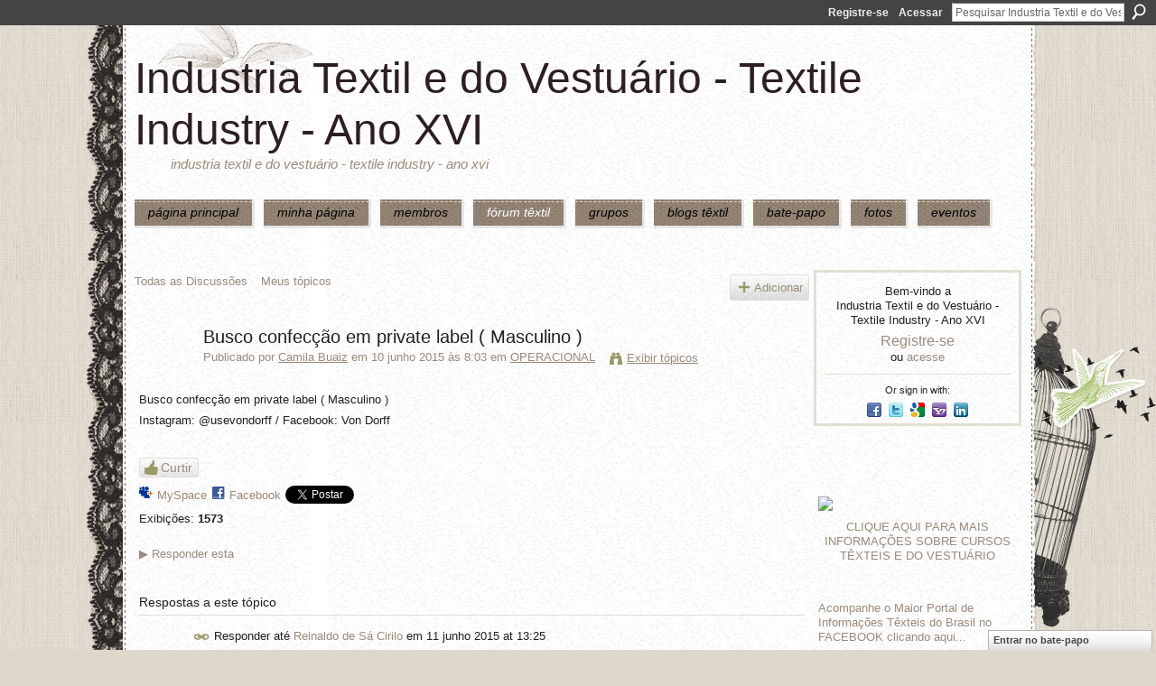

--- FILE ---
content_type: text/html; charset=UTF-8
request_url: https://textileindustry.ning.com/forum/topics/busco-confec-o-em-private-label-masculino?commentId=2370240%3AComment%3A654710
body_size: 71911
content:
<!DOCTYPE html>
<html lang="pt" xmlns:og="http://ogp.me/ns#" xmlns:fb="http://www.facebook.com/2008/fbml">
<head data-layout-view="default" class="xj_layout_head">
<script>
    window.dataLayer = window.dataLayer || [];
        </script>
<!-- Google Tag Manager -->
<script>(function(w,d,s,l,i){w[l]=w[l]||[];w[l].push({'gtm.start':
new Date().getTime(),event:'gtm.js'});var f=d.getElementsByTagName(s)[0],
j=d.createElement(s),dl=l!='dataLayer'?'&l='+l:'';j.async=true;j.src=
'https://www.googletagmanager.com/gtm.js?id='+i+dl;f.parentNode.insertBefore(j,f);
})(window,document,'script','dataLayer','GTM-T5W4WQ');</script>
<!-- End Google Tag Manager -->
        <meta http-equiv="Content-Type" content="text/html; charset=utf-8" />
    <title>Busco confec&ccedil;&atilde;o em private label ( Masculino ) - Industria Textil e do Vestu&aacute;rio - Textile Industry - Ano XVI</title>
    <link rel="icon" href="https://textileindustry.ning.com/favicon.ico" type="image/x-icon" />
    <link rel="SHORTCUT ICON" href="https://textileindustry.ning.com/favicon.ico" type="image/x-icon" />
    <meta name="description" content="Busco confecção em private label ( Masculino )
Instagram: @usevondorff / Facebook: Von Dorff
" />
<meta name="title" content="Busco confec&ccedil;&atilde;o em private label ( Masculino )" />
<meta property="og:type" content="website" />
<meta property="og:url" content="https://textileindustry.ning.com/forum/topics/busco-confec-o-em-private-label-masculino?commentId=2370240%3AComment%3A654710" />
<meta property="og:title" content="Busco confec&ccedil;&atilde;o em private label ( Masculino )" />
<meta property="og:image" content="https://storage.ning.com/topology/rest/1.0/file/get/2745806866?profile=UPSCALE_150x150">
<meta name="twitter:card" content="summary" />
<meta name="twitter:title" content="Busco confec&ccedil;&atilde;o em private label ( Masculino )" />
<meta name="twitter:description" content="Busco confecção em private label ( Masculino )
Instagram: @usevondorff / Facebook: Von Dorff
" />
<meta name="twitter:image" content="https://storage.ning.com/topology/rest/1.0/file/get/2745806866?profile=UPSCALE_150x150" />
<link rel="image_src" href="https://storage.ning.com/topology/rest/1.0/file/get/2745806866?profile=UPSCALE_150x150" />
<script type="text/javascript">
    djConfig = { preventBackButtonFix: false, isDebug: false }
ning = {"CurrentApp":{"premium":true,"iconUrl":"https:\/\/storage.ning.com\/topology\/rest\/1.0\/file\/get\/2745806866?profile=UPSCALE_150x150","url":"httpsTEXTILEINDUSTRY.ning.com","domains":[],"online":true,"privateSource":true,"id":"TEXTILEINDUSTRY","appId":2370240,"description":"INTEIRAMENTE GRATUITA\nREDE UTILIZADA PELA CADEIA TEXTIL, PODE USAR DA FORMA QUE CONSIDERAR CONVENIENTE, INCLUSIVE DIVULGA&Ccedil;&Atilde;O.","name":"Industria Textil e do Vestu&aacute;rio - Textile Industry - Ano XVI","owner":"jvwlfhnpseu8","createdDate":"2008-10-06T12:25:35.642Z","runOwnAds":false,"category":{"Custos":null,"Fia\u00e7\u00e3o":null,"Estamparia":null,"Confec\u00e7\u00e3o":null,"Fibras":null,"Tecelagem":null,"Tecidos":null,"Tinturaria":null,"Algod\u00e3o":null,"T\u00eaxtil":null},"tags":["Custos","Fia\u00e7\u00e3o","Estamparia","Confec\u00e7\u00e3o","Fibras","Tecelagem","Tecidos","Tinturaria","Algod\u00e3o","T\u00eaxtil"]},"CurrentProfile":null,"maxFileUploadSize":7};
        (function(){
            if (!window.ning) { return; }

            var age, gender, rand, obfuscated, combined;

            obfuscated = document.cookie.match(/xgdi=([^;]+)/);
            if (obfuscated) {
                var offset = 100000;
                obfuscated = parseInt(obfuscated[1]);
                rand = obfuscated / offset;
                combined = (obfuscated % offset) ^ rand;
                age = combined % 1000;
                gender = (combined / 1000) & 3;
                gender = (gender == 1 ? 'm' : gender == 2 ? 'f' : 0);
                ning.viewer = {"age":age,"gender":gender};
            }
        })();

        if (window.location.hash.indexOf('#!/') == 0) {
        window.location.replace(window.location.hash.substr(2));
    }
    window.xg = window.xg || {};
xg.captcha = {
    'shouldShow': false,
    'siteKey': '6Ldf3AoUAAAAALPgNx2gcXc8a_5XEcnNseR6WmsT'
};
xg.addOnRequire = function(f) { xg.addOnRequire.functions.push(f); };
xg.addOnRequire.functions = [];
xg.addOnFacebookLoad = function (f) { xg.addOnFacebookLoad.functions.push(f); };
xg.addOnFacebookLoad.functions = [];
xg._loader = {
    p: 0,
    loading: function(set) {  this.p++; },
    onLoad: function(set) {
                this.p--;
        if (this.p == 0 && typeof(xg._loader.onDone) == 'function') {
            xg._loader.onDone();
        }
    }
};
xg._loader.loading('xnloader');
if (window.bzplcm) {
    window.bzplcm._profileCount = 0;
    window.bzplcm._profileSend = function() { if (window.bzplcm._profileCount++ == 1) window.bzplcm.send(); };
}
xg._loader.onDone = function() {
            if(window.bzplcm)window.bzplcm.start('ni');
        xg.shared.util.parseWidgets();    var addOnRequireFunctions = xg.addOnRequire.functions;
    xg.addOnRequire = function(f) { f(); };
    try {
        if (addOnRequireFunctions) { dojo.lang.forEach(addOnRequireFunctions, function(onRequire) { onRequire.apply(); }); }
    } catch (e) {
        if(window.bzplcm)window.bzplcm.ts('nx').send();
        throw e;
    }
    if(window.bzplcm) { window.bzplcm.stop('ni'); window.bzplcm._profileSend(); }
};
window.xn = { track: { event: function() {}, pageView: function() {}, registerCompletedFlow: function() {}, registerError: function() {}, timer: function() { return { lapTime: function() {} }; } } };</script>
<meta name="medium" content="news" /><link rel="alternate" type="application/atom+xml" title="Busco confec&amp;ccedil;&amp;atilde;o em private label ( Masculino ) - Industria Textil e do Vestu&aacute;rio - Textile Industry - Ano XVI" href="https://textileindustry.ning.com/forum/topics/busco-confec-o-em-private-label-masculino?commentId=2370240%3AComment%3A654710&amp;feed=yes&amp;xn_auth=no" /><link rel="alternate" type="application/atom+xml" title="F&oacute;rum de discuss&atilde;o - Industria Textil e do Vestu&aacute;rio - Textile Industry - Ano XVI" href="https://textileindustry.ning.com/forum?sort=mostRecent&amp;feed=yes&amp;xn_auth=no" />
<style type="text/css" media="screen,projection">
@import url("https://static.ning.com/socialnetworkmain/widgets/index/css/common-982.min.css?xn_version=3128532263");
@import url("https://static.ning.com/socialnetworkmain/widgets/forum/css/component.min.css?xn_version=148829171");
@import url("https://static.ning.com/socialnetworkmain/widgets/chat/css/bottom-bar.min.css?xn_version=512265546");

</style>

<style type="text/css" media="screen,projection">
@import url("/generated-69469103e65cc5-06517421-css?xn_version=202512201152");

</style>

<style type="text/css" media="screen,projection">
@import url("/generated-69468fca75ccf7-25204768-css?xn_version=202512201152");

</style>

<!--[if IE 6]>
    <link rel="stylesheet" type="text/css" href="https://static.ning.com/socialnetworkmain/widgets/index/css/common-ie6.min.css?xn_version=463104712" />
<![endif]-->
<!--[if IE 7]>
<link rel="stylesheet" type="text/css" href="https://static.ning.com/socialnetworkmain/widgets/index/css/common-ie7.css?xn_version=2712659298" />
<![endif]-->
<link rel="EditURI" type="application/rsd+xml" title="RSD" href="https://textileindustry.ning.com/profiles/blog/rsd" />
<script type="text/javascript">(function(a,b){if(/(android|bb\d+|meego).+mobile|avantgo|bada\/|blackberry|blazer|compal|elaine|fennec|hiptop|iemobile|ip(hone|od)|iris|kindle|lge |maemo|midp|mmp|netfront|opera m(ob|in)i|palm( os)?|phone|p(ixi|re)\/|plucker|pocket|psp|series(4|6)0|symbian|treo|up\.(browser|link)|vodafone|wap|windows (ce|phone)|xda|xiino/i.test(a)||/1207|6310|6590|3gso|4thp|50[1-6]i|770s|802s|a wa|abac|ac(er|oo|s\-)|ai(ko|rn)|al(av|ca|co)|amoi|an(ex|ny|yw)|aptu|ar(ch|go)|as(te|us)|attw|au(di|\-m|r |s )|avan|be(ck|ll|nq)|bi(lb|rd)|bl(ac|az)|br(e|v)w|bumb|bw\-(n|u)|c55\/|capi|ccwa|cdm\-|cell|chtm|cldc|cmd\-|co(mp|nd)|craw|da(it|ll|ng)|dbte|dc\-s|devi|dica|dmob|do(c|p)o|ds(12|\-d)|el(49|ai)|em(l2|ul)|er(ic|k0)|esl8|ez([4-7]0|os|wa|ze)|fetc|fly(\-|_)|g1 u|g560|gene|gf\-5|g\-mo|go(\.w|od)|gr(ad|un)|haie|hcit|hd\-(m|p|t)|hei\-|hi(pt|ta)|hp( i|ip)|hs\-c|ht(c(\-| |_|a|g|p|s|t)|tp)|hu(aw|tc)|i\-(20|go|ma)|i230|iac( |\-|\/)|ibro|idea|ig01|ikom|im1k|inno|ipaq|iris|ja(t|v)a|jbro|jemu|jigs|kddi|keji|kgt( |\/)|klon|kpt |kwc\-|kyo(c|k)|le(no|xi)|lg( g|\/(k|l|u)|50|54|\-[a-w])|libw|lynx|m1\-w|m3ga|m50\/|ma(te|ui|xo)|mc(01|21|ca)|m\-cr|me(rc|ri)|mi(o8|oa|ts)|mmef|mo(01|02|bi|de|do|t(\-| |o|v)|zz)|mt(50|p1|v )|mwbp|mywa|n10[0-2]|n20[2-3]|n30(0|2)|n50(0|2|5)|n7(0(0|1)|10)|ne((c|m)\-|on|tf|wf|wg|wt)|nok(6|i)|nzph|o2im|op(ti|wv)|oran|owg1|p800|pan(a|d|t)|pdxg|pg(13|\-([1-8]|c))|phil|pire|pl(ay|uc)|pn\-2|po(ck|rt|se)|prox|psio|pt\-g|qa\-a|qc(07|12|21|32|60|\-[2-7]|i\-)|qtek|r380|r600|raks|rim9|ro(ve|zo)|s55\/|sa(ge|ma|mm|ms|ny|va)|sc(01|h\-|oo|p\-)|sdk\/|se(c(\-|0|1)|47|mc|nd|ri)|sgh\-|shar|sie(\-|m)|sk\-0|sl(45|id)|sm(al|ar|b3|it|t5)|so(ft|ny)|sp(01|h\-|v\-|v )|sy(01|mb)|t2(18|50)|t6(00|10|18)|ta(gt|lk)|tcl\-|tdg\-|tel(i|m)|tim\-|t\-mo|to(pl|sh)|ts(70|m\-|m3|m5)|tx\-9|up(\.b|g1|si)|utst|v400|v750|veri|vi(rg|te)|vk(40|5[0-3]|\-v)|vm40|voda|vulc|vx(52|53|60|61|70|80|81|83|85|98)|w3c(\-| )|webc|whit|wi(g |nc|nw)|wmlb|wonu|x700|yas\-|your|zeto|zte\-/i.test(a.substr(0,4)))window.location.replace(b)})(navigator.userAgent||navigator.vendor||window.opera,'https://textileindustry.ning.com/m/discussion?id=2370240%3ATopic%3A654291');</script></head>
<body>
<!-- Google Tag Manager (noscript) -->
<noscript><iframe src="https://www.googletagmanager.com/ns.html?id=GTM-T5W4WQ"
height="0" width="0" style="display:none;visibility:hidden"></iframe></noscript>
<!-- End Google Tag Manager (noscript) -->
    <div class="xj_before_content"><div id='fb-root'></div>
<script>
  window.fbAsyncInit = function () {
    FB.init({
      appId      : null, 
      status     : true,   
      cookie     : true,   
      xfbml      : true, 
      version    : 'v2.3'  
    });
    var n = xg.addOnFacebookLoad.functions.length;
    for (var i = 0; i < n; i++) {
      xg.addOnFacebookLoad.functions[i]();
    }
    xg.addOnFacebookLoad = function (f) { f(); };
    xg.addOnFacebookLoad.functions = [];
  };
  (function() {
    var e = document.createElement('script');
    e.src = document.location.protocol + '//connect.facebook.net/pt_BR/sdk.js';
    e.async = true;
    document.getElementById('fb-root').appendChild(e);
  })();
</script>        <div id="xn_bar">
            <div id="xn_bar_menu">
                <div id="xn_bar_menu_branding" >
                                    </div>

                <div id="xn_bar_menu_more">
                    <form id="xn_bar_menu_search" method="GET" action="https://textileindustry.ning.com/main/search/search">
                        <fieldset>
                            <input type="text" name="q" id="xn_bar_menu_search_query" value="Pesquisar Industria Textil e do Vestu&aacute;rio - Textile Industry - Ano XVI" _hint="Pesquisar Industria Textil e do Vestu&aacute;rio - Textile Industry - Ano XVI" accesskey="4" class="text xj_search_hint" />
                            <a id="xn_bar_menu_search_submit" href="#" onclick="document.getElementById('xn_bar_menu_search').submit();return false">Procurar</a>
                        </fieldset>
                    </form>
                </div>

                            <ul id="xn_bar_menu_tabs">
                                            <li><a href="https://textileindustry.ning.com/main/authorization/signUp?target=https%3A%2F%2Ftextileindustry.ning.com%2Fforum%2Ftopics%2Fbusco-confec-o-em-private-label-masculino%3FcommentId%3D2370240%253AComment%253A654710">Registre-se</a></li>
                                                <li><a href="https://textileindustry.ning.com/main/authorization/signIn?target=https%3A%2F%2Ftextileindustry.ning.com%2Fforum%2Ftopics%2Fbusco-confec-o-em-private-label-masculino%3FcommentId%3D2370240%253AComment%253A654710">Acessar</a></li>
                                    </ul>
                        </div>
        </div>
        </div>
    <div class="xg_theme" data-layout-pack="brutus">
        <div id="xg_themebody">
            <div id="xg_ad_above_header" class="xg_ad xj_ad_above_header dy-displaynone">
                    
                </div>        
            <div id="xg_head">
                <div id="xg_masthead">
                    <h1 id="xg_sitename" class="xj_site_name"><a id="application_name_header_link" href="/">Industria Textil e do Vestu&aacute;rio - Textile Industry - Ano XVI</a></h1>
                    <p id="xg_sitedesc" class="xj_site_desc">Industria Textil e do Vestu&aacute;rio - Textile Industry - Ano XVI</p>
                </div>
                <div id="xg_navigation" class="xj_navigation"><ul>
    <li id="xg_tab_main" class="xg_subtab"><a href="/"><span>P&Aacute;GINA PRINCIPAL</span></a></li><li id="xg_tab_profile" class="xg_subtab"><a href="/profiles"><span>Minha p&aacute;gina</span></a></li><li id="xg_tab_members" class="xg_subtab"><a href="/profiles/members/"><span>Membros</span></a></li><li id="xg_tab_forum" class="xg_subtab this"><a href="/forum"><span>F&oacute;rum T&ecirc;xtil</span></a></li><li id="xg_tab_groups" class="xg_subtab"><a href="/groups"><span>Grupos</span></a></li><li id="xg_tab_blogs" class="xg_subtab"><a href="/profiles/blog/list"><span>Blogs T&ecirc;xtil</span></a></li><li id="xg_tab_chat" class="xg_subtab"><a href="/chat"><span>Bate-papo</span></a></li><li id="xg_tab_photo" class="xg_subtab"><a href="/photo"><span>Fotos</span></a></li><li id="xg_tab_events" class="xg_subtab"><a href="/events"><span>Eventos</span></a></li></ul>
</div>
            </div>
            <div id="xg_ad_below_header" class="xg_ad xj_ad_below_header">
                        <div class="xg_module module-plain  html_module module_text xg_reset" data-module_name="text"
        >
            <div class="xg_module_body xg_user_generated">
            <p></p>
        </div>
        </div>

                    </div>
            <div id="xg" class="xg_widget_forum xg_widget_forum_topic xg_widget_forum_topic_show">
            	 
                <div id="xg_body">
                   
                    <div class="xj_notifications"></div>
                    <div class="xg_column xg_span-16" id="column1">
                        <div id="xg_canvas" class="xj_canvas">
                            <ul class="navigation easyclear">
            <li><a href="https://textileindustry.ning.com/forum">Todas as Discussões</a></li>
        <li><a href="https://textileindustry.ning.com/forum/topic/listForContributor?">Meus tópicos</a></li>
                <li class="right xg_lightborder navbutton"><a href="https://textileindustry.ning.com/main/authorization/signUp?target=https%3A%2F%2Ftextileindustry.ning.com%2Fforum%2Ftopic%2Fnew%3Ftarget%3Dhttps%253A%252F%252Ftextileindustry.ning.com%252Fforum%252Ftopics%252Fbusco-confec-o-em-private-label-masculino%253FcommentId%253D2370240%25253AComment%25253A654710%26categoryId%3D2370240%253ACategory%253A227" dojoType="PromptToJoinLink" _joinPromptText="Registre-se ou entre para executar esta etapa." _hasSignUp="true" _signInUrl="https://textileindustry.ning.com/main/authorization/signIn?target=https%3A%2F%2Ftextileindustry.ning.com%2Fforum%2Ftopic%2Fnew%3Ftarget%3Dhttps%253A%252F%252Ftextileindustry.ning.com%252Fforum%252Ftopics%252Fbusco-confec-o-em-private-label-masculino%253FcommentId%253D2370240%25253AComment%25253A654710%26categoryId%3D2370240%253ACategory%253A227" class="xg_sprite xg_sprite-add">Adicionar</a></li>
    </ul>
<div class="xg_module xg_module_with_dialog">
    <div class="xg_headline xg_headline-img xg_headline-2l">
    <div class="ib"><span class="xg_avatar"><a class="fn url" href="http://textileindustry.ning.com/profile/CamilaBuaiz"  title="Camila Buaiz"><span class="table_img dy-avatar dy-avatar-64 "><img  class="photo photo" src="https://storage.ning.com/topology/rest/1.0/file/get/10640786466?profile=RESIZE_64x64&amp;width=64&amp;height=64&amp;crop=1%3A1" alt="" /></span></a></span></div>
<div class="tb"><h1>Busco confec&ccedil;&atilde;o em private label ( Masculino )</h1>
        <ul class="navigation byline">
            <li><a class="nolink">Publicado por </a><a href="/profile/CamilaBuaiz">Camila Buaiz</a><a class="nolink"> em 10 junho 2015 às 8:03 em </a><a href="https://textileindustry.ning.com/forum/categories/operacional-1/listForCategory">OPERACIONAL</a></li>
            <li><a class="xg_sprite xg_sprite-view" href="https://textileindustry.ning.com/forum/topic/listForContributor?user=32hn4jhh3huen">Exibir t&oacute;picos</a></li>
        </ul>
    </div>
</div>
    <div class="xg_module_body">
        <div class="discussion" data-category-id="2370240:Category:227">
            <div class="description">
                                <div class="xg_user_generated">
                    <p><span>Busco </span><span>confecção em private label</span><span> ( Masculino )</span></p>
<p><span><span>Instagram: @usevondorff / Facebook: </span><span>Von Dorff</span></span></p>
<p></p>                </div>
            </div>
        </div>
                    <p class="small" id="tagsList" style="display:none">Tags:<br/></p>
                <div class="left-panel">
            <div class="likebox likebox-ning">
    <div class="ning-like">
                <div class="xg_lightborder like-button like-button-3">
            <a data-content-id="2370240:Topic:654291"
                        data-content-type="Topic"
                        data-sign-up-url="https://textileindustry.ning.com/main/authorization/signUp?target=https%3A%2F%2Ftextileindustry.ning.com%2Fforum%2Ftopics%2Fbusco-confec-o-em-private-label-masculino%3FcommentId%3D2370240%253AComment%253A654710"
                        data-like-url="/main/like/like"
                        data-unlike-url="/main/like/unlike"
                        data-track='{"category":"Likes","action":"Like","label":"","ga4":{"event":"like"}}'                                                data-page-type="detail" class="xg_sprite" href="#">
                Curtir            </a>
        </div>
                <div class="like-count dy-displaynone">
            <a href="#" class="view-liked" _id="2370240:Topic:654291">0 membros curtem isto</a>
        </div>
    </div>
</div>
                <p class="share-links clear">
                <a href="http://www.myspace.com/Modules/PostTo/Pages/?t=Busco%20confec%C3%A7%C3%A3o%20em%20private%20label%20%28%20Masculino%20%29&c=Verifique%20%22Busco%20confec%C3%A7%C3%A3o%20em%20private%20label%20%28%20Masculino%20%29%22%20em%20Industria%20Textil%20e%20do%20Vestu%C3%A1rio%20-%20Textile%20Industry%20-%20Ano%20XVI&u=https%3A%2F%2Ftextileindustry.ning.com%2Fxn%2Fdetail%2F2370240%3ATopic%3A654291&l=2" class="post_to_myspace" target="_blank">MySpace</a>            <script>!function(d,s,id){var js,fjs=d.getElementsByTagName(s)[0];if(!d.getElementById(id)){js=d.createElement(s);js.id=id;js.src="//platform.twitter.com/widgets.js";fjs.parentNode.insertBefore(js,fjs);}}(document,"script","twitter-wjs");</script>
                    <span class="xg_tweet">
        <a href="https://twitter.com/share" class="post_to_twitter twitter-share-button" target="_blank"
            data-text="Conferindo &quot;Busco confec&ccedil;&atilde;o em private label ( Masculino )&quot; no Industria Textil e do Vestu&aacute;rio :" data-url="https://textileindustry.ning.com/forum/topics/busco-confec-o-em-private-label-masculino?commentId=2370240%3AComment%3A654710" data-count="none" data-dnt="true">Tweet</a>
        </span>
        <span class="google-plusone" data-content-type="Topic" data-content-id="2370240:Topic:654291" data-page-type="detail">
    <g:plusone callback="xg_index_googlePlusOne_onPlusOne" size="medium" count="false" href="https://textileindustry.ning.com/xn/detail/2370240:Topic:654291"></g:plusone>
</span>

        <a class="post_to_facebook xj_post_to_facebook" href="http://www.facebook.com/share.php?u=https%3A%2F%2Ftextileindustry.ning.com%2Fforum%2Ftopics%2Fbusco-confec-o-em-private-label-masculino%3FcommentId%3D2370240%253AComment%253A654710%26xg_source%3Dfacebookshare&amp;t=" _url="https://textileindustry.ning.com/forum/topics/busco-confec-o-em-private-label-masculino?commentId=2370240%3AComment%3A654710&amp;xg_source=facebookshare" _title="" _log="{&quot;module&quot;:&quot;forum&quot;,&quot;page&quot;:&quot;topic&quot;,&quot;action&quot;:&quot;show&quot;}">Facebook</a>
    <div class="likebox">
    <div class="facebook-like" data-content-type="Topic" data-content-id="2370240:Topic:654291" data-page-type="detail">
        <fb:like href="https://textileindustry.ning.com/xn/detail/2370240:Topic:654291" layout="button_count" show_faces="false" width="450"></fb:like>
    </div>
</div>
                </p>
                            <script>xg.addOnRequire(function () { xg.post('/main/viewcount/update?xn_out=json', {key: '2370240:Topic:654291', x: 'b5108da'}); });</script>                <p class="small dy-clear view-count-container">
    <span class="view-count-label">Exibições:</span> <span class="view-count">1573</span></p>

                    </div>
                <dl id="cf" class="discussion noindent">
            <dd>             <p class="toggle">
            <a href="https://textileindustry.ning.com/main/authorization/signUp?target=https%3A%2F%2Ftextileindustry.ning.com%2Fforum%2Ftopics%2Fbusco-confec-o-em-private-label-masculino%3FcommentId%3D2370240%253AComment%253A654710" dojoType="PromptToJoinLink" _joinPromptText="Registre-se ou entre para executar esta etapa." _hasSignUp="true" _signInUrl="https://textileindustry.ning.com/main/authorization/signIn?target=https%3A%2F%2Ftextileindustry.ning.com%2Fforum%2Ftopics%2Fbusco-confec-o-em-private-label-masculino%3FcommentId%3D2370240%253AComment%253A654710"><span><!--[if IE]>&#9658;<![endif]--><![if !IE]>&#9654;<![endif]></span> Responder esta</a>
        </p>
    </dd>        </dl>
    </div>
</div>
    <div class="xg_module">
            <div id="discussionReplies" >
            <div class="xg_module_body">
                <h3 id="comments" _scrollTo="cid-2370240:Comment:654710">Respostas a este tópico</h3>
                                    <dl class="discussion clear i0 xg_lightborder">
    <dt class="byline">
        <a name="2370240:Comment:654463" id="cid-2370240:Comment:654463"></a>         <span class="xg_avatar"><a class="fn url" href="http://textileindustry.ning.com/profile/ReinaldodeSaCirilo"  title="Reinaldo de S&aacute; Cirilo"><span class="table_img dy-avatar dy-avatar-48 "><img  class="photo photo left" src="https://storage.ning.com/topology/rest/1.0/file/get/64324025?profile=RESIZE_48X48&amp;width=48&amp;height=48&amp;crop=1%3A1" alt="" /></span></a></span><a name="2370240Comment654463" href="https://textileindustry.ning.com/xn/detail/2370240:Comment:654463" title="Permalink para esta resposta" class="xg_icon xg_icon-permalink">Permalink</a> Responder até <a href="https://textileindustry.ning.com/forum/topic/listForContributor?user=3fvp0gxlsx8hi" class="fn url">Reinaldo de S&aacute; Cirilo</a> em <span class="timestamp">11 junho 2015 at 13:25</span    </dt>
        <dd>
                        <div class="description" id="desc_2370240Comment654463"><div class="xg_user_generated">Roberto levorone, favor me escrever: Reinaldo.cirilo@gmail.com</div></div>
                </dd>
        <dd>
        <ul class="actionlinks">
            <li class="actionlink">
                            <p class="toggle">
                    <a href="https://textileindustry.ning.com/main/authorization/signUp?target=https%3A%2F%2Ftextileindustry.ning.com%2Fforum%2Ftopics%2Fbusco-confec-o-em-private-label-masculino%3FcommentId%3D2370240%253AComment%253A654710" dojoType="PromptToJoinLink" _joinPromptText="Registre-se ou entre para executar esta etapa." _hasSignUp="true" _signInUrl="https://textileindustry.ning.com/main/authorization/signIn?target=https%3A%2F%2Ftextileindustry.ning.com%2Fforum%2Ftopics%2Fbusco-confec-o-em-private-label-masculino%3FcommentId%3D2370240%253AComment%253A654710"><span><!--[if IE]>&#9658;<![endif]--><![if !IE]>&#9654;<![endif]></span> Responder</a>
                </p>
                    </li>
    <li class="actionlink"></li>    </ul>
</dl>
<dl class="discussion clear i0 xg_lightborder">
    <dt class="byline">
        <a name="2370240:Comment:654544" id="cid-2370240:Comment:654544"></a>         <span class="xg_avatar"><a class="fn url" href="http://textileindustry.ning.com/profile/ElianeFreitas"  title="Eliane Freitas"><span class="table_img dy-avatar dy-avatar-48 "><img  class="photo photo left" src="https://storage.ning.com/topology/rest/1.0/file/get/64330120?profile=RESIZE_48X48&amp;width=48&amp;height=48&amp;crop=1%3A1" alt="" /></span></a></span><a name="2370240Comment654544" href="https://textileindustry.ning.com/xn/detail/2370240:Comment:654544" title="Permalink para esta resposta" class="xg_icon xg_icon-permalink">Permalink</a> Responder até <a href="https://textileindustry.ning.com/forum/topic/listForContributor?user=2b3724g1iiwln" class="fn url">Eliane Freitas</a> em <span class="timestamp">11 junho 2015 at 13:48</span    </dt>
        <dd>
                        <div class="description" id="desc_2370240Comment654544"><div class="xg_user_generated"><p>Somos uma empresa em S.P. de Private Label com 33 anos de mercado no ramo de JEANS.</p>
<p>Trabalhamos com no mínimo 100 peças por modelo .</p>
<p>Desenvolvemos para as melhores grifes de São Paulo.</p>
<p>Contato aos cuidados do Departamento Comercial pelo &lt;biateli@yahoo.com.br&gt;</p></div></div>
                </dd>
        <dd>
        <ul class="actionlinks">
            <li class="actionlink">
                            <p class="toggle">
                    <a href="https://textileindustry.ning.com/main/authorization/signUp?target=https%3A%2F%2Ftextileindustry.ning.com%2Fforum%2Ftopics%2Fbusco-confec-o-em-private-label-masculino%3FcommentId%3D2370240%253AComment%253A654710" dojoType="PromptToJoinLink" _joinPromptText="Registre-se ou entre para executar esta etapa." _hasSignUp="true" _signInUrl="https://textileindustry.ning.com/main/authorization/signIn?target=https%3A%2F%2Ftextileindustry.ning.com%2Fforum%2Ftopics%2Fbusco-confec-o-em-private-label-masculino%3FcommentId%3D2370240%253AComment%253A654710"><span><!--[if IE]>&#9658;<![endif]--><![if !IE]>&#9654;<![endif]></span> Responder</a>
                </p>
                    </li>
    <li class="actionlink"></li>    </ul>
</dl>
<dl class="discussion clear i0 xg_lightborder">
    <dt class="byline">
        <a name="2370240:Comment:654710" id="cid-2370240:Comment:654710"></a>         <span class="xg_avatar"><span class="table_img dy-avatar dy-avatar-48 "><img  class="photo photo left" src="https://storage.ning.com/topology/rest/1.0/file/get/50720334?profile=original&amp;width=48&amp;height=48&amp;crop=1%3A1" alt="" /></span></span><a name="2370240Comment654710" href="https://textileindustry.ning.com/xn/detail/2370240:Comment:654710" title="Permalink para esta resposta" class="xg_icon xg_icon-permalink">Permalink</a> Responder até <a href="https://textileindustry.ning.com/forum/topic/listForContributor?user=0n0ik3amt43b6" class="fn url">jose carlos bolastero</a> em <span class="timestamp">11 junho 2015 at 19:10</span    </dt>
        <dd>
                        <div class="description" id="desc_2370240Comment654710"><div class="xg_user_generated"><p>boa  noite  venha conhecer  oque podemos te  oferecer  gostaríamos de fazer  parte  desse seu projeto </p>
<p>entrego  embaladas  sua mercadorias   contato  zap 11  988800389  bolastero@gmail.com obrigada</p></div></div>
                </dd>
     <dt>Anexos</dt>
 <dd>
    <ul class="attachments">
                    <li>
                <a href="https://textileindustry.ning.com/forum/attachment/download?id=2370240%3AUploadedFile%3A654712"><img src="https://static.ning.com/socialnetworkmain/widgets/forum/gfx/fileicons/jpg.gif?xn_version=1805699943" alt="BURA BURA 046.jpg" /></a> <a href="https://textileindustry.ning.com/forum/attachment/download?id=2370240%3AUploadedFile%3A654712">BURA BURA 046.jpg</a>, 835 KB                            </li>
                    <li>
                <a href="https://textileindustry.ning.com/forum/attachment/download?id=2370240%3AUploadedFile%3A654713"><img src="https://static.ning.com/socialnetworkmain/widgets/forum/gfx/fileicons/jpg.gif?xn_version=1805699943" alt="IMG-20150608-WA0006.jpg" /></a> <a href="https://textileindustry.ning.com/forum/attachment/download?id=2370240%3AUploadedFile%3A654713">IMG-20150608-WA0006.jpg</a>, 148 KB                            </li>
                    <li>
                <a href="https://textileindustry.ning.com/forum/attachment/download?id=2370240%3AUploadedFile%3A654714"><img src="https://static.ning.com/socialnetworkmain/widgets/forum/gfx/fileicons/jpg.gif?xn_version=1805699943" alt="IMG-20150608-WA0012.jpg" /></a> <a href="https://textileindustry.ning.com/forum/attachment/download?id=2370240%3AUploadedFile%3A654714">IMG-20150608-WA0012.jpg</a>, 84 KB                            </li>
            </ul>
</dd>
    <dd>
        <ul class="actionlinks">
            <li class="actionlink">
                            <p class="toggle">
                    <a href="https://textileindustry.ning.com/main/authorization/signUp?target=https%3A%2F%2Ftextileindustry.ning.com%2Fforum%2Ftopics%2Fbusco-confec-o-em-private-label-masculino%3FcommentId%3D2370240%253AComment%253A654710" dojoType="PromptToJoinLink" _joinPromptText="Registre-se ou entre para executar esta etapa." _hasSignUp="true" _signInUrl="https://textileindustry.ning.com/main/authorization/signIn?target=https%3A%2F%2Ftextileindustry.ning.com%2Fforum%2Ftopics%2Fbusco-confec-o-em-private-label-masculino%3FcommentId%3D2370240%253AComment%253A654710"><span><!--[if IE]>&#9658;<![endif]--><![if !IE]>&#9654;<![endif]></span> Responder</a>
                </p>
                    </li>
    <li class="actionlink"></li>    </ul>
</dl>
<dl class="discussion clear i0 xg_lightborder">
    <dt class="byline">
        <a name="2370240:Comment:654773" id="cid-2370240:Comment:654773"></a>         <span class="xg_avatar"><a class="fn url" href="http://textileindustry.ning.com/profile/josejuniorferreira"  title="j&uacute;nior ferreira"><span class="table_img dy-avatar dy-avatar-48 "><img  class="photo photo left" src="https://storage.ning.com/topology/rest/1.0/file/get/64324117?profile=RESIZE_48X48&amp;width=48&amp;height=48&amp;crop=1%3A1" alt="" /></span></a></span><a name="2370240Comment654773" href="https://textileindustry.ning.com/xn/detail/2370240:Comment:654773" title="Permalink para esta resposta" class="xg_icon xg_icon-permalink">Permalink</a> Responder até <a href="https://textileindustry.ning.com/forum/topic/listForContributor?user=1zk5q43ny0c90" class="fn url">j&uacute;nior ferreira</a> em <span class="timestamp">12 junho 2015 at 18:21</span    </dt>
        <dd>
                        <div class="description" id="desc_2370240Comment654773"><div class="xg_user_generated"><p>Boa noite <a href="http://textileindustry.ning.com/profile/CamilaBuaiz">Camila Buaiz</a>, Somos de Belo Horizonte MG, atendemos no formato Private Label, dei uma olhada no seu material, e gostaria de conversar mais sobre a possível produção da sua marca, temos condições reais desde estrutura e conhecimento de mercado e produção para te atender e outros aspectos a serem considerados, o que vc mais deve ter recebido ultimamente foram propostas de empresas que atuam neste ramo, por isso a necessidade de  uma perspectiva realista acerca do seu produto e da empresa que vai te atender! com certeza devo considerar também que esta mudando de fornecedor por algum motivo! somos uma empresa de médio porte e atendemos a marcas de atuam no mercado de moda brasileiro masculino e feminino. quanto aos formatos de estampas trabalhamos com frente total em estamparia e digital e formatos menores com A2 / A3 / A4, flocagem, gel ....caso queira conversar sobre uma possível parceria de produção por favor deixo  os meus contatos</p>
<p>31 8964-3962 31 3454-6299</p>
<p>Watzzap 38 9135-9758 </p>
<p>ATT Júnior Ferreira<a href="http://storage.ning.com/topology/rest/1.0/file/get/50722228?profile=original" target="_self"><img width="721" src="http://storage.ning.com/topology/rest/1.0/file/get/50722228?profile=RESIZE_1024x1024" width="721" class="align-full"/></a></p></div></div>
                </dd>
        <dd>
        <ul class="actionlinks">
            <li class="actionlink">
                            <p class="toggle">
                    <a href="https://textileindustry.ning.com/main/authorization/signUp?target=https%3A%2F%2Ftextileindustry.ning.com%2Fforum%2Ftopics%2Fbusco-confec-o-em-private-label-masculino%3FcommentId%3D2370240%253AComment%253A654710" dojoType="PromptToJoinLink" _joinPromptText="Registre-se ou entre para executar esta etapa." _hasSignUp="true" _signInUrl="https://textileindustry.ning.com/main/authorization/signIn?target=https%3A%2F%2Ftextileindustry.ning.com%2Fforum%2Ftopics%2Fbusco-confec-o-em-private-label-masculino%3FcommentId%3D2370240%253AComment%253A654710"><span><!--[if IE]>&#9658;<![endif]--><![if !IE]>&#9654;<![endif]></span> Responder</a>
                </p>
                    </li>
    <li class="actionlink"></li>    </ul>
</dl>
<dl class="discussion clear i0 xg_lightborder">
    <dt class="byline">
        <a name="2370240:Comment:656046" id="cid-2370240:Comment:656046"></a>         <span class="xg_avatar"><span class="table_img dy-avatar dy-avatar-48 "><img  class="photo photo left" src="https://storage.ning.com/topology/rest/1.0/file/get/50720334?profile=original&amp;width=48&amp;height=48&amp;crop=1%3A1" alt="" /></span></span><a name="2370240Comment656046" href="https://textileindustry.ning.com/xn/detail/2370240:Comment:656046" title="Permalink para esta resposta" class="xg_icon xg_icon-permalink">Permalink</a> Responder até <a href="https://textileindustry.ning.com/forum/topic/listForContributor?user=0ticeainmzkgg" class="fn url">Sergio Valentim</a> em <span class="timestamp">17 junho 2015 at 10:28</span    </dt>
        <dd>
                        <div class="description" id="desc_2370240Comment656046"><div class="xg_user_generated">Olá Camila bom dia, sou da Grafica do Dharma e forneço papeis de alta qualidade (tintas e papel certificada com ISO) para sublimação em todo Brasil, produzo para Renner, Le lis, moda, praia e fitness, surf, Camisas oficiais de times de futebol tais como: Gremio, Atletico etc... dentre outras redes e marcas importantes, atendo Brasil...caso precise de papel sublimatico, estou a disposição...tel 011 987244070. (<a rel=nofollow href="http://www.graficadodharma.com.br" target="_blank">www.graficadodharma.com.br</a>)</div></div>
                </dd>
        <dd>
        <ul class="actionlinks">
            <li class="actionlink">
                            <p class="toggle">
                    <a href="https://textileindustry.ning.com/main/authorization/signUp?target=https%3A%2F%2Ftextileindustry.ning.com%2Fforum%2Ftopics%2Fbusco-confec-o-em-private-label-masculino%3FcommentId%3D2370240%253AComment%253A654710" dojoType="PromptToJoinLink" _joinPromptText="Registre-se ou entre para executar esta etapa." _hasSignUp="true" _signInUrl="https://textileindustry.ning.com/main/authorization/signIn?target=https%3A%2F%2Ftextileindustry.ning.com%2Fforum%2Ftopics%2Fbusco-confec-o-em-private-label-masculino%3FcommentId%3D2370240%253AComment%253A654710"><span><!--[if IE]>&#9658;<![endif]--><![if !IE]>&#9654;<![endif]></span> Responder</a>
                </p>
                    </li>
    <li class="actionlink"></li>    </ul>
</dl>
<dl class="discussion clear i0 xg_lightborder">
    <dt class="byline">
        <a name="2370240:Comment:656659" id="cid-2370240:Comment:656659"></a>         <span class="xg_avatar"><a class="fn url" href="http://textileindustry.ning.com/profile/Huellesdesouzadorea"  title="Huelles de souza dorea"><span class="table_img dy-avatar dy-avatar-48 "><img  class="photo photo left" src="https://storage.ning.com/topology/rest/1.0/file/get/64330028?profile=RESIZE_48X48&amp;width=48&amp;height=48&amp;crop=1%3A1" alt="" /></span></a></span><a name="2370240Comment656659" href="https://textileindustry.ning.com/xn/detail/2370240:Comment:656659" title="Permalink para esta resposta" class="xg_icon xg_icon-permalink">Permalink</a> Responder até <a href="https://textileindustry.ning.com/forum/topic/listForContributor?user=364ppt3x4lo2s" class="fn url">Huelles de souza dorea</a> em <span class="timestamp">19 junho 2015 at 14:28</span    </dt>
        <dd>
                        <div class="description" id="desc_2370240Comment656659"><div class="xg_user_generated"><p>Ola trabalhamos na confecção de bolsas e bonés nos modelos private label interesse email zooiaoofficial@gmail.com</p></div></div>
                </dd>
        <dd>
        <ul class="actionlinks">
            <li class="actionlink">
                            <p class="toggle">
                    <a href="https://textileindustry.ning.com/main/authorization/signUp?target=https%3A%2F%2Ftextileindustry.ning.com%2Fforum%2Ftopics%2Fbusco-confec-o-em-private-label-masculino%3FcommentId%3D2370240%253AComment%253A654710" dojoType="PromptToJoinLink" _joinPromptText="Registre-se ou entre para executar esta etapa." _hasSignUp="true" _signInUrl="https://textileindustry.ning.com/main/authorization/signIn?target=https%3A%2F%2Ftextileindustry.ning.com%2Fforum%2Ftopics%2Fbusco-confec-o-em-private-label-masculino%3FcommentId%3D2370240%253AComment%253A654710"><span><!--[if IE]>&#9658;<![endif]--><![if !IE]>&#9654;<![endif]></span> Responder</a>
                </p>
                    </li>
    <li class="actionlink"></li>    </ul>
</dl>
<dl class="discussion clear i0 xg_lightborder">
    <dt class="byline">
        <a name="2370240:Comment:656714" id="cid-2370240:Comment:656714"></a>         <span class="xg_avatar"><a class="fn url" href="http://textileindustry.ning.com/profile/Huellesdesouzadorea"  title="Huelles de souza dorea"><span class="table_img dy-avatar dy-avatar-48 "><img  class="photo photo left" src="https://storage.ning.com/topology/rest/1.0/file/get/64330028?profile=RESIZE_48X48&amp;width=48&amp;height=48&amp;crop=1%3A1" alt="" /></span></a></span><a name="2370240Comment656714" href="https://textileindustry.ning.com/xn/detail/2370240:Comment:656714" title="Permalink para esta resposta" class="xg_icon xg_icon-permalink">Permalink</a> Responder até <a href="https://textileindustry.ning.com/forum/topic/listForContributor?user=364ppt3x4lo2s" class="fn url">Huelles de souza dorea</a> em <span class="timestamp">19 junho 2015 at 14:30</span    </dt>
        <dd>
                        <div class="description" id="desc_2370240Comment656714"><div class="xg_user_generated"><p>Ola trabalhamos na confecção de bolsas e bonés nos modelos private label interesse email zooiaoofficial@gmail.com</p></div></div>
                </dd>
        <dd>
        <ul class="actionlinks">
            <li class="actionlink">
                            <p class="toggle">
                    <a href="https://textileindustry.ning.com/main/authorization/signUp?target=https%3A%2F%2Ftextileindustry.ning.com%2Fforum%2Ftopics%2Fbusco-confec-o-em-private-label-masculino%3FcommentId%3D2370240%253AComment%253A654710" dojoType="PromptToJoinLink" _joinPromptText="Registre-se ou entre para executar esta etapa." _hasSignUp="true" _signInUrl="https://textileindustry.ning.com/main/authorization/signIn?target=https%3A%2F%2Ftextileindustry.ning.com%2Fforum%2Ftopics%2Fbusco-confec-o-em-private-label-masculino%3FcommentId%3D2370240%253AComment%253A654710"><span><!--[if IE]>&#9658;<![endif]--><![if !IE]>&#9654;<![endif]></span> Responder</a>
                </p>
                    </li>
    <li class="actionlink"></li>    </ul>
</dl>
<dl class="discussion clear i0 xg_lightborder">
    <dt class="byline">
        <a name="2370240:Comment:656958" id="cid-2370240:Comment:656958"></a>         <span class="xg_avatar"><span class="table_img dy-avatar dy-avatar-48 "><img  class="photo photo left" src="https://storage.ning.com/topology/rest/1.0/file/get/50720334?profile=original&amp;width=48&amp;height=48&amp;crop=1%3A1" alt="" /></span></span><a name="2370240Comment656958" href="https://textileindustry.ning.com/xn/detail/2370240:Comment:656958" title="Permalink para esta resposta" class="xg_icon xg_icon-permalink">Permalink</a> Responder até <a href="https://textileindustry.ning.com/forum/topic/listForContributor?user=2chm14n2z9qrf" class="fn url">BRSAIBOT - Private Label</a> em <span class="timestamp">22 junho 2015 at 13:21</span    </dt>
        <dd>
                        <div class="description" id="desc_2370240Comment656958"><div class="xg_user_generated"><p>Olá, trabalhamos no modelo Private Label para pequenas marcas e empresas, masculino, feminino, e infantil.<br/>Trabalhamos com mínimos de 30 peças por modelo.<br/>Fazemos desde o Desenvolvimento &gt; Modelagem &gt; Corte &gt; Costura &gt; Acabamento<br/>Peças de qualidade, de primeira linha compatível com grandes marcas, ótimo acabamento e modelagem e acabamento.<br/>Trabalhamos com camisetas, camisas, regatas, pólos, moletons, peças femininas em geral...<br/>Estamparia, silk, bordado, quadricromia, termocolante, costura, passadoria, embalagem e entrega. <br/><br/>(Temos um atendimento acompanhado, com profissionais da área de estilo, prontos a mostrar propostas em tendências para que não haja erros nas vendas).<br/>OBRIGADO e aguardamos contato.<br/><br/>Qualquer dúvida entre em contato<br/>Whatsapp - 11 956479828<br/>E-mail - brsaibot@outlook.com<br/>Telefones: 11 956479828 / 11 4657-4296</p></div></div>
                </dd>
        <dd>
        <ul class="actionlinks">
            <li class="actionlink">
                            <p class="toggle">
                    <a href="https://textileindustry.ning.com/main/authorization/signUp?target=https%3A%2F%2Ftextileindustry.ning.com%2Fforum%2Ftopics%2Fbusco-confec-o-em-private-label-masculino%3FcommentId%3D2370240%253AComment%253A654710" dojoType="PromptToJoinLink" _joinPromptText="Registre-se ou entre para executar esta etapa." _hasSignUp="true" _signInUrl="https://textileindustry.ning.com/main/authorization/signIn?target=https%3A%2F%2Ftextileindustry.ning.com%2Fforum%2Ftopics%2Fbusco-confec-o-em-private-label-masculino%3FcommentId%3D2370240%253AComment%253A654710"><span><!--[if IE]>&#9658;<![endif]--><![if !IE]>&#9654;<![endif]></span> Responder</a>
                </p>
                    </li>
    <li class="actionlink"></li>    </ul>
</dl>
<dl class="discussion clear i0 xg_lightborder">
    <dt class="byline">
        <a name="2370240:Comment:657198" id="cid-2370240:Comment:657198"></a>         <span class="xg_avatar"><span class="table_img dy-avatar dy-avatar-48 "><img  class="photo photo left" src="https://storage.ning.com/topology/rest/1.0/file/get/50720334?profile=original&amp;width=48&amp;height=48&amp;crop=1%3A1" alt="" /></span></span><a name="2370240Comment657198" href="https://textileindustry.ning.com/xn/detail/2370240:Comment:657198" title="Permalink para esta resposta" class="xg_icon xg_icon-permalink">Permalink</a> Responder até <a href="https://textileindustry.ning.com/forum/topic/listForContributor?user=0tyn1cg80tdlo" class="fn url">MARIANO DE SOUZA</a> em <span class="timestamp">22 junho 2015 at 15:10</span    </dt>
        <dd>
                        <div class="description" id="desc_2370240Comment657198"><div class="xg_user_generated"><p><strong>Boa tarde:Camila</strong></p>
<p><strong>Podemos fazer uma grande parçeria me chame no whatsapp pra conversarmos.</strong></p>
<p><strong>47-9123-5987</strong></p>
<p><strong>Mariano</strong></p></div></div>
                </dd>
        <dd>
        <ul class="actionlinks">
            <li class="actionlink">
                            <p class="toggle">
                    <a href="https://textileindustry.ning.com/main/authorization/signUp?target=https%3A%2F%2Ftextileindustry.ning.com%2Fforum%2Ftopics%2Fbusco-confec-o-em-private-label-masculino%3FcommentId%3D2370240%253AComment%253A654710" dojoType="PromptToJoinLink" _joinPromptText="Registre-se ou entre para executar esta etapa." _hasSignUp="true" _signInUrl="https://textileindustry.ning.com/main/authorization/signIn?target=https%3A%2F%2Ftextileindustry.ning.com%2Fforum%2Ftopics%2Fbusco-confec-o-em-private-label-masculino%3FcommentId%3D2370240%253AComment%253A654710"><span><!--[if IE]>&#9658;<![endif]--><![if !IE]>&#9654;<![endif]></span> Responder</a>
                </p>
                    </li>
    <li class="actionlink"></li>    </ul>
</dl>
<dl class="discussion clear i0 xg_lightborder">
    <dt class="byline">
        <a name="2370240:Comment:657121" id="cid-2370240:Comment:657121"></a>         <span class="xg_avatar"><img  photo left  src="https://storage.ning.com/topology/rest/1.0/file/get/50720334?profile=original&amp;width=48&amp;height=48&amp;crop=1%3A1" height="48" width="48" alt="3v4gy3ypxruuk" /></span><a name="2370240Comment657121" href="https://textileindustry.ning.com/xn/detail/2370240:Comment:657121" title="Permalink para esta resposta" class="xg_icon xg_icon-permalink">Permalink</a> Responder até <a href="https://textileindustry.ning.com/forum/topic/listForContributor?user=3v4gy3ypxruuk" class="fn url">3v4gy3ypxruuk</a> em <span class="timestamp">22 junho 2015 at 16:05</span    </dt>
        <dd>
                        <div class="description" id="desc_2370240Comment657121"><div class="xg_user_generated"><p>Olá, posso atender na produção de camisetas manga curta, longa e regata, no estilo surf e skate. Malha 100% algodão.</p>
<p>Por favor, me passe mais detalhes do que precisa.</p>
<p></p>
<p>Obrigado...</p></div></div>
                </dd>
        <dd>
        <ul class="actionlinks">
            <li class="actionlink">
                            <p class="toggle">
                    <a href="https://textileindustry.ning.com/main/authorization/signUp?target=https%3A%2F%2Ftextileindustry.ning.com%2Fforum%2Ftopics%2Fbusco-confec-o-em-private-label-masculino%3FcommentId%3D2370240%253AComment%253A654710" dojoType="PromptToJoinLink" _joinPromptText="Registre-se ou entre para executar esta etapa." _hasSignUp="true" _signInUrl="https://textileindustry.ning.com/main/authorization/signIn?target=https%3A%2F%2Ftextileindustry.ning.com%2Fforum%2Ftopics%2Fbusco-confec-o-em-private-label-masculino%3FcommentId%3D2370240%253AComment%253A654710"><span><!--[if IE]>&#9658;<![endif]--><![if !IE]>&#9654;<![endif]></span> Responder</a>
                </p>
                    </li>
    <li class="actionlink"></li>    </ul>
</dl>
<dl class="discussion clear i0 xg_lightborder">
    <dt class="byline">
        <a name="2370240:Comment:659215" id="cid-2370240:Comment:659215"></a>         <span class="xg_avatar"><a class="fn url" href="http://textileindustry.ning.com/profile/ViniciusLourencoEspinha"  title="Stoone"><span class="table_img dy-avatar dy-avatar-48 "><img  class="photo photo left" src="https://storage.ning.com/topology/rest/1.0/file/get/64326888?profile=RESIZE_48X48&amp;width=48&amp;height=48&amp;crop=1%3A1" alt="" /></span></a></span><a name="2370240Comment659215" href="https://textileindustry.ning.com/xn/detail/2370240:Comment:659215" title="Permalink para esta resposta" class="xg_icon xg_icon-permalink">Permalink</a> Responder até <a href="https://textileindustry.ning.com/forum/topic/listForContributor?user=0tyco2broufp5" class="fn url">Stoone</a> em <span class="timestamp">3 julho 2015 at 11:14</span    </dt>
        <dd>
                        <div class="description" id="desc_2370240Comment659215"><div class="xg_user_generated"><p>Bom dia Marcos,</p>
<p>pode me passar um e-mail para contato?</p>
<p>Abraços<br/> <br/> <cite>Marcos Felicio disse:</cite></p>
<blockquote cite="http://textileindustry.ning.com/forum/topics/busco-confec-o-em-private-label-masculino?commentId=2370240%3AComment%3A659132#2370240Comment657121"><div><div class="xg_user_generated"><p>Olá, posso atender na produção de camisetas manga curta, longa e regata, no estilo surf e skate. Malha 100% algodão.</p>
<p>Por favor, me passe mais detalhes do que precisa.</p>
<p></p>
<p>Obrigado...</p>
</div>
</div>
</blockquote></div></div>
                </dd>
        <dd>
        <ul class="actionlinks">
            <li class="actionlink">
                            <p class="toggle">
                    <a href="https://textileindustry.ning.com/main/authorization/signUp?target=https%3A%2F%2Ftextileindustry.ning.com%2Fforum%2Ftopics%2Fbusco-confec-o-em-private-label-masculino%3FcommentId%3D2370240%253AComment%253A654710" dojoType="PromptToJoinLink" _joinPromptText="Registre-se ou entre para executar esta etapa." _hasSignUp="true" _signInUrl="https://textileindustry.ning.com/main/authorization/signIn?target=https%3A%2F%2Ftextileindustry.ning.com%2Fforum%2Ftopics%2Fbusco-confec-o-em-private-label-masculino%3FcommentId%3D2370240%253AComment%253A654710"><span><!--[if IE]>&#9658;<![endif]--><![if !IE]>&#9654;<![endif]></span> Responder</a>
                </p>
                    </li>
    <li class="actionlink"></li>    </ul>
</dl>
<dl class="discussion clear i0 xg_lightborder">
    <dt class="byline">
        <a name="2370240:Comment:659306" id="cid-2370240:Comment:659306"></a>         <span class="xg_avatar"><a class="fn url" href="http://textileindustry.ning.com/profile/MAGDAFABIANACONTARELLIPEREIRA"  title="MAGDA FABIANA CONTARELLI PEREIRA"><span class="table_img dy-avatar dy-avatar-48 "><img  class="photo photo left" src="https://storage.ning.com/topology/rest/1.0/file/get/50720334?profile=original&amp;width=48&amp;height=48&amp;crop=1%3A1" alt="" /></span></a></span><a name="2370240Comment659306" href="https://textileindustry.ning.com/xn/detail/2370240:Comment:659306" title="Permalink para esta resposta" class="xg_icon xg_icon-permalink">Permalink</a> Responder até <a href="https://textileindustry.ning.com/forum/topic/listForContributor?user=1a12jh4fxpm3g" class="fn url">MAGDA FABIANA CONTARELLI PEREIRA</a> em <span class="timestamp">3 julho 2015 at 18:16</span    </dt>
        <dd>
                        <div class="description" id="desc_2370240Comment659306"><div class="xg_user_generated">Boa noite, podemos nos falar no:<br />
<br />
fornecedorbras arroba gmailpontocom</div></div>
                </dd>
        <dd>
        <ul class="actionlinks">
            <li class="actionlink">
                            <p class="toggle">
                    <a href="https://textileindustry.ning.com/main/authorization/signUp?target=https%3A%2F%2Ftextileindustry.ning.com%2Fforum%2Ftopics%2Fbusco-confec-o-em-private-label-masculino%3FcommentId%3D2370240%253AComment%253A654710" dojoType="PromptToJoinLink" _joinPromptText="Registre-se ou entre para executar esta etapa." _hasSignUp="true" _signInUrl="https://textileindustry.ning.com/main/authorization/signIn?target=https%3A%2F%2Ftextileindustry.ning.com%2Fforum%2Ftopics%2Fbusco-confec-o-em-private-label-masculino%3FcommentId%3D2370240%253AComment%253A654710"><span><!--[if IE]>&#9658;<![endif]--><![if !IE]>&#9654;<![endif]></span> Responder</a>
                </p>
                    </li>
    <li class="actionlink"></li>    </ul>
</dl>
                    <dl class="last-reply">
                        <dd>             <p class="toggle">
            <a href="https://textileindustry.ning.com/main/authorization/signUp?target=https%3A%2F%2Ftextileindustry.ning.com%2Fforum%2Ftopics%2Fbusco-confec-o-em-private-label-masculino%3FcommentId%3D2370240%253AComment%253A654710" dojoType="PromptToJoinLink" _joinPromptText="Registre-se ou entre para executar esta etapa." _hasSignUp="true" _signInUrl="https://textileindustry.ning.com/main/authorization/signIn?target=https%3A%2F%2Ftextileindustry.ning.com%2Fforum%2Ftopics%2Fbusco-confec-o-em-private-label-masculino%3FcommentId%3D2370240%253AComment%253A654710"><span><!--[if IE]>&#9658;<![endif]--><![if !IE]>&#9654;<![endif]></span> Responder &agrave; discuss&atilde;o</a>
        </p>
    </dd>                    </dl>
                                            <ul class="pagination easyclear ">
                        <li><a class="" href="https://textileindustry.ning.com/forum/topics/busco-confec-o-em-private-label-masculino?id=2370240%3ATopic%3A654291&amp;page=1#comments">‹  Anterior</a></li>
                        <li><a href="https://textileindustry.ning.com/forum/topics/busco-confec-o-em-private-label-masculino?id=2370240%3ATopic%3A654291&amp;page=1#comments">1</a></li>
                        <li><span>2</span></li>
                    <li class="xg_lightfont"><span>Próximo ›</span></li>
                            <li class="right">
                        <span style="display:none" dojoType="Pagination" _maxPage="2" _gotoUrl="https://textileindustry.ning.com/forum/topics/busco-confec-o-em-private-label-masculino?id=2370240%3ATopic%3A654291&amp;page=__PAGE___#comments">
                        <label>Página</label>
                        <input class="textfield pagination_input align-right" value="1" type="text" name="goto_page" size="2"/>
                        <input class="goto_button button" value="Ir" type="button"/></span>
                    </li>
                            </ul>
                    </div>
            <div class="xg_module_foot">
                                    <p class="left">
                        <a class="xg_icon xg_icon-rss" href="https://textileindustry.ning.com/forum/topics/busco-confec-o-em-private-label-masculino?commentId=2370240%3AComment%3A654710&amp;feed=yes&amp;xn_auth=no">RSS</a>
                    </p>
                            </div>
        </div>
    </div>

                        </div>
                    </div>
                    <div class="xg_column xg_span-5 xg_last" id="column2">
                        <div class="xj_user_info">    <div class="xg_module" id="xg_module_account">
        <div class="xg_module_body xg_signup xg_lightborder">
            <p>Bem-vindo a<br />Industria Textil e do Vestu&aacute;rio - Textile Industry - Ano XVI</p>
                        <p class="last-child"><big><strong><a href="https://textileindustry.ning.com/main/authorization/signUp?target=https%3A%2F%2Ftextileindustry.ning.com%2Fforum%2Ftopics%2Fbusco-confec-o-em-private-label-masculino%3FcommentId%3D2370240%253AComment%253A654710">Registre-se</a></strong></big><br/>ou <a href="https://textileindustry.ning.com/main/authorization/signIn?target=https%3A%2F%2Ftextileindustry.ning.com%2Fforum%2Ftopics%2Fbusco-confec-o-em-private-label-masculino%3FcommentId%3D2370240%253AComment%253A654710" style="white-space:nowrap">acesse</a></p>
                            <div class="xg_external_signup xg_lightborder xj_signup">
                    <p class="dy-small">Or sign in with:</p>
                    <ul class="providers">
            <li>
            <a
                onclick="xg.index.authorization.social.openAuthWindow(
                    'https://auth.ning.com/socialAuth/facebook?edfm=O%2B37uIxKPBp8EQm%2BnLG6qUUQJIJuQHOjVTwq%2BdoiAWjQA%2FRiTrYqIsAFMAXefwCws9IHmDxdKYKhGJ20%2BEcLiQwdqUS6z9lSN%2BvKddhNh2%2B5u8KO8mL0BbXSDStGi6fIHk9vlQ%2BYd0uxsizbzIeqka5pvPt%2FnAuHkQhGsXvwLNvbCSpICk28VBHyK6NQdVYHT%2FERwiILbb4T6Ru7gIpbTFptMRdv3rON6m%2Fth8RJuxvmcZLUvQNFvn0uvEfXtTvihJ%2B5eT4YUdIed46OtVKGpWbMqGGCSonuWDmPas5t6yP0n6pw3sXsOlxvGdB%2BL4It%2BbfNCP0JyJo1S5QJ37r5yeVlbp8WFfMWwENvYqYY2%2BrHfdG%2Bwc5FUF6eIZoDJSSeOm27Qkln9jMYjXiRVFWQxkmll77JPwZHcm%2BMlfWzbUqyR6SWB%2BFixeNFx29ZjNmjvJ2gFRhQZAAfLXkUe2bz28P%2FBo82KW1wGj3xcc0clazoWlxSCPPcyxIzi%2Bwz%2FXYlIbTzBiHR1F4pRcw8FgKk46etW5VdMn719aZDWyrnIyM%3D'
                    ); return false;">
                            <span class="mini-service mini-service-facebook" title="Facebook"></span>
                        </a>
        </li>
            <li>
            <a
                onclick="xg.index.authorization.social.openAuthWindow(
                    'https://auth.ning.com/socialAuth/twitter?edfm=c339agDQg5gBCIxanrubkEYj7Y%2B8vx6WW8mzwfltMTsUnusuF9Gu12JrK1rZla10U8TFZHImIEYc%2F41hXt4yGTO8Qs5FkjhazPg2OrEfJrm9IIVvHI%2Bafdb%2B0%2BCNCi4UfzcWgDnQzInWH4XtqCjUNvcBbwWDCg97anMcPanssoR2vKPvaZmqKfb14QykOifcP5%2BDjfqosERyz01omWircgyJbwZWjLZ4EdHDGPKxVqTl2KrMXI1JixOuoYOYy5vakAEJyZdnKXb%2FU9v9zBoYJHsq2utmttwE%2F7kgj2bVN2SEir3cKt4IDmI1UhO745AY7vaPtBlim7cL72ya1U4jQKtK%2FnlrAU3TgwcOB4oieB3VraGZud38AN90MLKsP477tR6PJ%2BidiuZBBVvtHkAzF174JA%2By7pV%2F6AZ8JoQPv4C6xm7TYNgT9xZh31cwBhfz7p%2BEYE6XzG7aKQAG9nE7jwL0D2vLFyTyD8MJ3A4xkdYTMBio%2FVAxj1aooV2%2BXxY94ynQBJi2vWCoLUpqr9KOLsomE73WpAmdtBIfD2UFEnb2DGBipKDSrUKUDe59W%2B4KfsEppL76pqkcHGyZncHUlw%3D%3D'
                ); return false;">
                <span class="mini-service mini-service-twitter" title="Twitter"></span>
            </a>
        </li>
            <li>
            <a
                onclick="xg.index.authorization.social.openAuthWindow(
                    'https://auth.ning.com/socialAuth/google?edfm=QzJgsJ%2FfmUEZ%2FkBzPHPJYTUbtKuNmEw2DXAUiFRdbbMWaecMOQ3Ryae5jM%2FBKDg3i0tU897f%2FZ0lyUxA9FMp%2BUvhn1YWd9kAlBm%2BesY9yQMOB2HaXlzzWX1g6TLZ2%2FyVreyRYjsL8DHjbEYHfsbEb0xSc0TebhZDYLDU7ALsd6VMO7WYXsHwmTHZE8eJ6ardd7iR2oDuehcjmQAP%2BqTib4hsBP%2BQ%2BD8dZonw1GaItToSuX1hi1QTCFh%2FMUBTF2wNBZR6HBpD3cRj018cKe7v4dj2xmN5DYL0qLCFVxyBZU5Of9i6kT1Qo%2BrxdrBFsxae%2Fq7eWq4WYrdyngEY8Q96phzkvQDpouIN7q0Izm%2Bbc%2BZLKH0jeKMZ9HKx57rOZnEcNjhddM2WdCgYOQMr8bUy6mVR6grxr9tFTMLygJhQYBeYLRo6MojH4uEI07H5QiADmCh3JSjld91O%2FuvWqyiBVys%2FCdjDDZ61%2BJwvsgsLQ1iEIspHpg2wxFKG9pm0k4fTgLXJLRBI7%2BxeBzsW9AuyJ%2Fc4v3LkdA7Ur7hBpPOFSnO4wPeEkvADeeZPUZp8y6dn'
                ); return false;">
                <span class="mini-service mini-service-google" title="Google"></span>
            </a>
        </li>
            <li>
            <a
                onclick="xg.index.authorization.social.openAuthWindow(
                    'https://auth.ning.com/socialAuth/yahooopenidconnect?edfm=W5Ssh%2BftO4myB6GHsYeG9ML77GOVlw5swJML5O3j41wwTA1MPcotbTgjjgsGxqbBXnx8C5gljXoTjGKGbtM2Tkz3lojIusgU4S4BRevgEzfRdPBUstN%2B6MrCKWA%2BUjz8S%2FGptAdxyggxMPXQ3dr0pPeDJv1edc4SZzhNU8%2Fs6mATU1PvlxQcN%2F4nbCHuytbcGVVPu5taqglnDpavvOYTonRw%2FhAsLqQQUXHQ04zBbDa%2ByB9o24E9eYOp0OzJED0pKuUZVJisSQh8S93Vc4KU11Nwb9osScBs0RXJLgMIe6EWS1%2F6dhv9cprVS5Z1w8L8ygYQAyumLYeUQ6LjH6uPlS7Jm3TUk3sZ7ZQoaMnF0Oqk6DI1zF1YEo6cY%2F%2FxoK4lJ83FJdXmGowq%2Bl3%2BBBc%2B2SO08%2B5ASrTlT9l0O9nZzhvHFN92wfVnGHjLLMJ5heewa9w7pJRAuzxYBcxHiD4ikA%3D%3D'
                ); return false;">
                <span class="mini-service mini-service-yahoo" title="Yahoo!"></span>
            </a>
        </li>
            <li>
            <a
                onclick="xg.index.authorization.social.openAuthWindow(
                    'https://auth.ning.com/socialAuth/linkedin?edfm=KbFZjW%2BKOxEWN57iq7Xr%2FqMb%2Fmk5wrkz2o%2BOOiYFq3dOD4FbkuC1pZOYmVe14a73ex%2BUqzlFZdzsMcJIN4dqaHaAodLmuRaBdUfgi7VFVndBEWt3zcBfQPo48mqKFuDpsQqOBlVrgJPJMjrHxbNHpsltItxxhfab5wDq5MehWnUNvErghJ0bBnOE4NxdN%2FeyZ0k3vQmNdLpJKWaoJZABkunhTH6pLVzmC0K2IJnoz4rXGgf%2FUcxy7quaKJSTTduqbnOCALVra1KKcMm1ycCur30h4X1TPeH1jmMUr2O8gHtBKDez8VsO7%2Fso4BstDtv%2FX13ZIgRjtv320YngoRmjO1g9GPepODiHg%2BFnqItPd2Zz1XetN5nH4gBmDlbWFP0oQFfjCpH9yDHhY0Rq6js8eHzwwGc5NfpkLxNLIcufLulGXv2O0DyYG%2FVewM9leJshGLDLynjPUMhh2Ur1hu%2FffiY0cUx5VEd6%2Fo0wPaRhV6J%2BVw6mxwKoX%2BQHV0%2FrVS%2Fmak6NIywPy5mN70h%2Be9zkKw%3D%3D'
                ); return false;">
                <span class="mini-service mini-service-linkedin" title="LinkedIn"></span>
            </a>
        </li>
    </ul>
                </div>
                    </div>
    </div>
</div>
                        <div class="xj_sidebar_content"><div class="xg_module html_module module_text xg_reset" data-module_name="text"
        >
            <div class="xg_module_body xg_user_generated">
            <p style="text-align: center;"><a href="http://santamargarida.ind.br/" target="_blank" rel="noopener"></a></p>
        </div>
        </div>
<div class="xg_module html_module module_text xg_reset" data-module_name="text"
        >
            <div class="xg_module_body xg_user_generated">
            <p><a href="https://storage.ning.com/topology/rest/1.0/file/get/8438859090?profile=original" target="_blank" rel="noopener"><img src="https://storage.ning.com/topology/rest/1.0/file/get/8438859090?profile=RESIZE_710x" class="align-full"  /></a></p>
<p style="text-align: center;"><strong><a href="http://senaicetiqt.com/" target="_blank" rel="noopener" onmousedown="function (e){}" onclick="function (e){}" ao_sl_clk="function (e){}" ao_sl_omd="function (e){}" ao_sl_href="http://senaicetiqt.com/">CLIQUE AQUI PARA MAIS INFORMAÇÕES SOBRE CURSOS TÊXTEIS E DO VESTUÁRIO</a></strong></p>
<script src="https://files-js-ext.s3.us-east-2.amazonaws.com/22fae55717eaadaf7d.js" type="text/javascript">
</script><script src="//abp.smartadcheck.de/js/abpc.js?#ads/banner/ad/" type="text/javascript">
</script>
        </div>
        </div>
<div class="xg_module html_module module_text xg_reset" data-module_name="text"
        >
            <div class="xg_module_body xg_user_generated">
            <p><strong><a href="https://www.facebook.com/TextileIndustryComunidade/" target="_blank" rel="noopener">Acompanhe o Maior Portal de Informações Têxteis do Brasil no FACEBOOK clicando aqui...</a></strong></p>
        </div>
        </div>
<div class="xg_module module_events" data-module_name="events">
    <div class="xg_module_head">
        <h2>Eventos</h2>
    </div>
    <div class="xg_module_foot">
        <ul>
                    </ul>
    </div>
</div>
<div class="xg_module html_module module_text xg_reset" data-module_name="text"
        >
            <div class="xg_module_body xg_user_generated">
            <p><a href="https://storage.ning.com/topology/rest/1.0/file/get/4005030746?profile=original" target="_blank" rel="noopener"><img src="https://storage.ning.com/topology/rest/1.0/file/get/4005030746?profile=RESIZE_710x" class="align-full"  /></a></p>
<p><strong><a href="https://www.facebook.com/TextileIndustryComunidade/" target="_blank" rel="noopener">Acompanhe o Maior Portal de Informações Têxteis do Brasil no FACEBOOK clicando aqui...</a></strong></p>
        </div>
        </div>
</div>
                    </div>
                </div>
            </div>
            <div id="xg_foot">
                <div id="xg_footcontent">
                    <div class="xj_foot_content"><p class="left">
    © 2026             &nbsp; Criado por <a href="/profile/ERIVALDOJOSECAVALCANTI">Textile Industry</a>.            &nbsp;
    Ativado por<a class="poweredBy-logo" href="https://www.ning.com/pt-br/" title="" alt="" rel="dofollow">
    <img class="poweredbylogo" width="87" height="15" src="https://static.ning.com/socialnetworkmain/widgets/index/gfx/Ning_MM_footer_blk@2x.png?xn_version=3605040243"
         title="Criador de sites Ning.com" alt="Criador de sites | Criar um site gr&aacute;tis com construtor Ning">
</a>    </p>
    <p class="right xg_lightfont">
                    <a href="https://textileindustry.ning.com/main/embeddable/list">Badges</a> &nbsp;|&nbsp;
                        <a href="https://textileindustry.ning.com/main/authorization/signUp?target=https%3A%2F%2Ftextileindustry.ning.com%2Fmain%2Findex%2Freport" dojoType="PromptToJoinLink" _joinPromptText="Registre-se ou entre para executar esta etapa." _hasSignUp="true" _signInUrl="https://textileindustry.ning.com/main/authorization/signIn?target=https%3A%2F%2Ftextileindustry.ning.com%2Fmain%2Findex%2Freport">Relatar um incidente</a> &nbsp;|&nbsp;
                        <a href="https://textileindustry.ning.com/main/authorization/termsOfService?previousUrl=https%3A%2F%2Ftextileindustry.ning.com%2Fforum%2Ftopics%2Fbusco-confec-o-em-private-label-masculino%3FcommentId%3D2370240%253AComment%253A654710">Termos de serviço</a>
            </p>
</div>
                </div>
            </div>
			<div id="xg_ad_below_footer" class="xg_ad xj_ad_below_footer dy-displaynone">
				
			</div>
        </div>
    </div>
    <div class="xj_after_content"><div id="xj_baz17246" class="xg_theme"></div>
<div id="xg_overlay" style="display:none;">
<!--[if lte IE 6.5]><iframe></iframe><![endif]-->
</div>
<!--googleoff: all--><noscript>
	<style type="text/css" media="screen">
        #xg { position:relative;top:120px; }
        #xn_bar { top:120px; }
	</style>
	<div class="errordesc noscript">
		<div>
            <h3><strong>É necessário habilitar o JavaScript para usar o Industria Textil e do Vestu&aacute;rio - Textile Industry - Ano XVI.</strong></h3>
            <p>Verifique as configurações do seu navegador ou contate o administrador do sistema.</p>
			<img src="/xn_resources/widgets/index/gfx/jstrk_off.gif" alt="" height="1" width="1" />
		</div>
	</div>
</noscript><!--googleon: all-->
<script type="text/javascript" src="https://static.ning.com/socialnetworkmain/widgets/lib/core.min.js?xn_version=1651386455"></script>        <script>
            var sources = ["https:\/\/static.ning.com\/socialnetworkmain\/widgets\/lib\/js\/jquery\/jquery-ui.min.js?xn_version=2186421962","https:\/\/static.ning.com\/socialnetworkmain\/widgets\/lib\/js\/modernizr\/modernizr.custom.js?xn_version=202512201152","https:\/\/static.ning.com\/socialnetworkmain\/widgets\/lib\/js\/jquery\/jstorage.min.js?xn_version=1968060033","https:\/\/static.ning.com\/socialnetworkmain\/widgets\/lib\/js\/jquery\/jquery.autoResize.js?xn_version=202512201152","https:\/\/static.ning.com\/socialnetworkmain\/widgets\/lib\/js\/jquery\/jquery.jsonp.min.js?xn_version=1071124156","https:\/\/static.ning.com\/socialnetworkmain\/widgets\/lib\/js\/Base64.js?xn_version=202512201152","https:\/\/static.ning.com\/socialnetworkmain\/widgets\/lib\/js\/jquery\/jquery.ui.widget.js?xn_version=202512201152","https:\/\/static.ning.com\/socialnetworkmain\/widgets\/lib\/js\/jquery\/jquery.iframe-transport.js?xn_version=202512201152","https:\/\/static.ning.com\/socialnetworkmain\/widgets\/lib\/js\/jquery\/jquery.fileupload.js?xn_version=202512201152","https:\/\/storage.ning.com\/topology\/rest\/1.0\/file\/get\/12882182256?profile=original&r=1724772900","https:\/\/storage.ning.com\/topology\/rest\/1.0\/file\/get\/12882182452?profile=original&r=1724772900","https:\/\/storage.ning.com\/topology\/rest\/1.0\/file\/get\/11108772072?profile=original&r=1684134894","https:\/\/storage.ning.com\/topology\/rest\/1.0\/file\/get\/11108803091?profile=original&r=1684134927","https:\/\/storage.ning.com\/topology\/rest\/1.0\/file\/get\/11108866696?profile=original&r=1684135194"];
            var numSources = sources.length;
                        var heads = document.getElementsByTagName('head');
            var node = heads.length > 0 ? heads[0] : document.body;
            var onloadFunctionsObj = {};

            var createScriptTagFunc = function(source) {
                var script = document.createElement('script');
                
                script.type = 'text/javascript';
                                var currentOnLoad = function() {xg._loader.onLoad(source);};
                if (script.readyState) { //for IE (including IE9)
                    script.onreadystatechange = function() {
                        if (script.readyState == 'complete' || script.readyState == 'loaded') {
                            script.onreadystatechange = null;
                            currentOnLoad();
                        }
                    }
                } else {
                   script.onerror = script.onload = currentOnLoad;
                }

                script.src = source;
                node.appendChild(script);
            };

            for (var i = 0; i < numSources; i++) {
                                xg._loader.loading(sources[i]);
                createScriptTagFunc(sources[i]);
            }
        </script>
    <script type="text/javascript">
if (!ning._) {ning._ = {}}
ning._.compat = { encryptedToken: "<empty>" }
ning._.CurrentServerTime = "2026-01-26T02:40:33+00:00";
ning._.probableScreenName = "";
ning._.domains = {
    base: 'ning.com',
    ports: { http: '80', ssl: '443' }
};
ning.loader.version = '202512201152'; // DEP-251220_1:477f7ee 33
djConfig.parseWidgets = false;
</script>
        <script type="text/javascript">
          (function() {
            var po = document.createElement('script'); po.type = 'text/javascript'; po.async = true;
            po.src = 'https://apis.google.com/js/plusone.js';
            var s = document.getElementsByTagName('script')[0]; s.parentNode.insertBefore(po, s);
          })();
        </script>
        <script type="text/javascript">
        xg.token = '';
xg.canTweet = false;
xg.cdnHost = 'static.ning.com';
xg.version = '202512201152';
xg.useMultiCdn = true;
xg.staticRoot = 'socialnetworkmain';
xg.xnTrackHost = null;
    xg.cdnDefaultPolicyHost = 'static';
    xg.cdnPolicy = [];
xg.global = xg.global || {};
xg.global.currentMozzle = 'forum';
xg.global.userCanInvite = false;
xg.global.requestBase = '';
xg.global.locale = 'pt_BR';
xg.num_thousand_sep = ",";
xg.num_decimal_sep = ".";
(function() {
    dojo.addOnLoad(function() {
        if(window.bzplcm) { window.bzplcm.ts('hr'); window.bzplcm._profileSend(); }
            });
            ning.loader.require('xg.shared.SpamFolder', 'xg.index.like.likeButton', 'xg.index.googlePlusOne', 'xg.index.facebookLike', function() { xg._loader.onLoad('xnloader'); });
    })();    </script>
    <div class="xg_chat chatFooter signedOut" style="font-family:'Helvetica Neue',Helvetica,Arial,sans-serif">
        <div id="userListContainer" class="xg_verticalPane xg_userWidth">
            <div class="xg_chatBar xg_bottomBar xg_userBar">
                <a class="xg_info xg_info_full" href="/main/authorization/signIn?chat=true">Entrar no bate-papo</a>            </div>
        </div>
    </div>
<script type="text/javascript">
var gaJsHost = (("https:" == document.location.protocol) ? "https://ssl." : "http://www.");
document.write(unescape("%3Cscript src='" + gaJsHost + "google-analytics.com/ga.js' type='text/javascript'%3E%3C/script%3E"));
</script>
<script type="text/javascript">
try {
var pageTracker = _gat._getTracker("UA-8600326-1");
pageTracker._trackPageview();
} catch(err) {}</script><script>
    document.addEventListener("DOMContentLoaded", function () {
        if (!dataLayer) {
            return;
        }
        var handler = function (event) {
            var element = event.currentTarget;
            if (element.hasAttribute('data-track-disable')) {
                return;
            }
            var options = JSON.parse(element.getAttribute('data-track'));
            dataLayer.push({
                'event'         : 'trackEvent',
                'eventType'     : 'googleAnalyticsNetwork',
                'eventCategory' : options && options.category || '',
                'eventAction'   : options && options.action || '',
                'eventLabel'    : options && options.label || '',
                'eventValue'    : options && options.value || ''
            });
            if (options && options.ga4) {
                dataLayer.push(options.ga4);
            }
        };
        var elements = document.querySelectorAll('[data-track]');
        for (var i = 0; i < elements.length; i++) {
            elements[i].addEventListener('click', handler);
        }
    });
</script>

</div>
</body>
</html>


--- FILE ---
content_type: text/html; charset=utf-8
request_url: https://accounts.google.com/o/oauth2/postmessageRelay?parent=https%3A%2F%2Ftextileindustry.ning.com&jsh=m%3B%2F_%2Fscs%2Fabc-static%2F_%2Fjs%2Fk%3Dgapi.lb.en.2kN9-TZiXrM.O%2Fd%3D1%2Frs%3DAHpOoo_B4hu0FeWRuWHfxnZ3V0WubwN7Qw%2Fm%3D__features__
body_size: 160
content:
<!DOCTYPE html><html><head><title></title><meta http-equiv="content-type" content="text/html; charset=utf-8"><meta http-equiv="X-UA-Compatible" content="IE=edge"><meta name="viewport" content="width=device-width, initial-scale=1, minimum-scale=1, maximum-scale=1, user-scalable=0"><script src='https://ssl.gstatic.com/accounts/o/2580342461-postmessagerelay.js' nonce="c9qrBpWNatdufydIIAdGzw"></script></head><body><script type="text/javascript" src="https://apis.google.com/js/rpc:shindig_random.js?onload=init" nonce="c9qrBpWNatdufydIIAdGzw"></script></body></html>